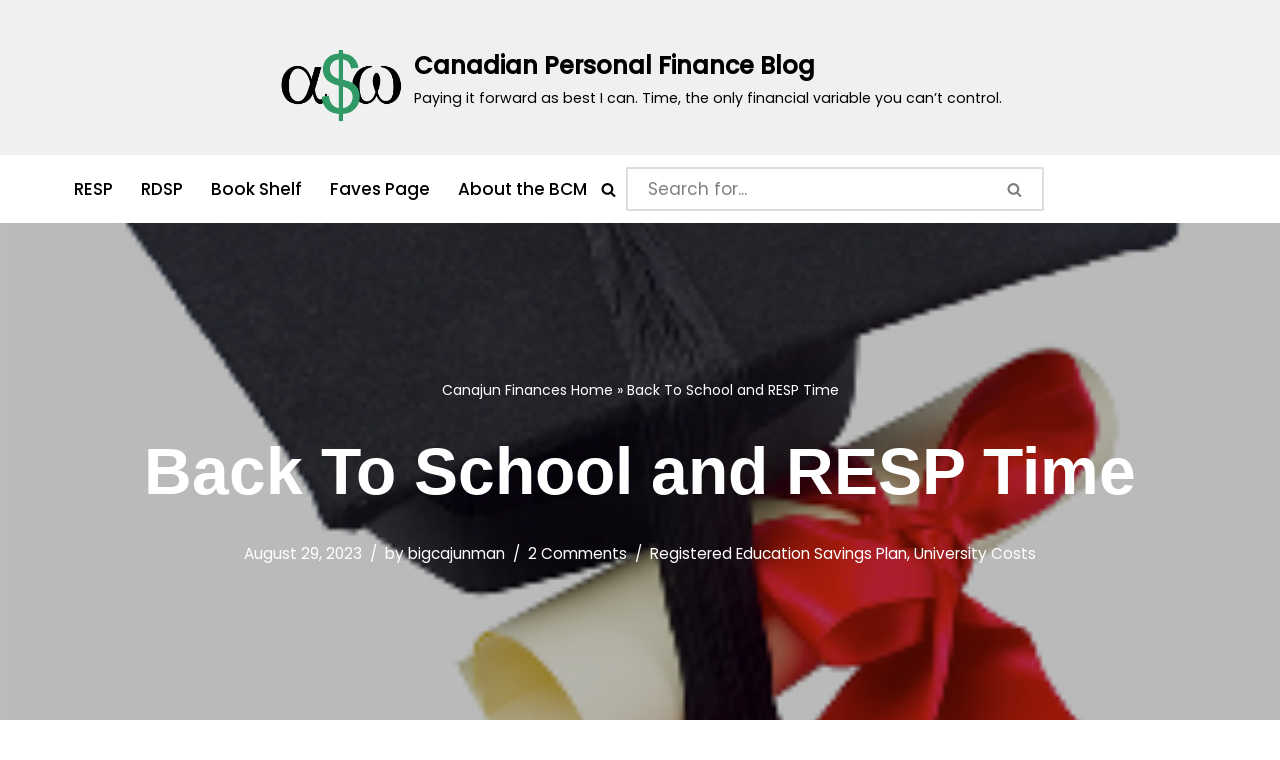

--- FILE ---
content_type: text/html; charset=utf-8
request_url: https://www.google.com/recaptcha/api2/aframe
body_size: 270
content:
<!DOCTYPE HTML><html><head><meta http-equiv="content-type" content="text/html; charset=UTF-8"></head><body><script nonce="VOvxBRmyuMKyQqRvPlaJAw">/** Anti-fraud and anti-abuse applications only. See google.com/recaptcha */ try{var clients={'sodar':'https://pagead2.googlesyndication.com/pagead/sodar?'};window.addEventListener("message",function(a){try{if(a.source===window.parent){var b=JSON.parse(a.data);var c=clients[b['id']];if(c){var d=document.createElement('img');d.src=c+b['params']+'&rc='+(localStorage.getItem("rc::a")?sessionStorage.getItem("rc::b"):"");window.document.body.appendChild(d);sessionStorage.setItem("rc::e",parseInt(sessionStorage.getItem("rc::e")||0)+1);localStorage.setItem("rc::h",'1768604928357');}}}catch(b){}});window.parent.postMessage("_grecaptcha_ready", "*");}catch(b){}</script></body></html>